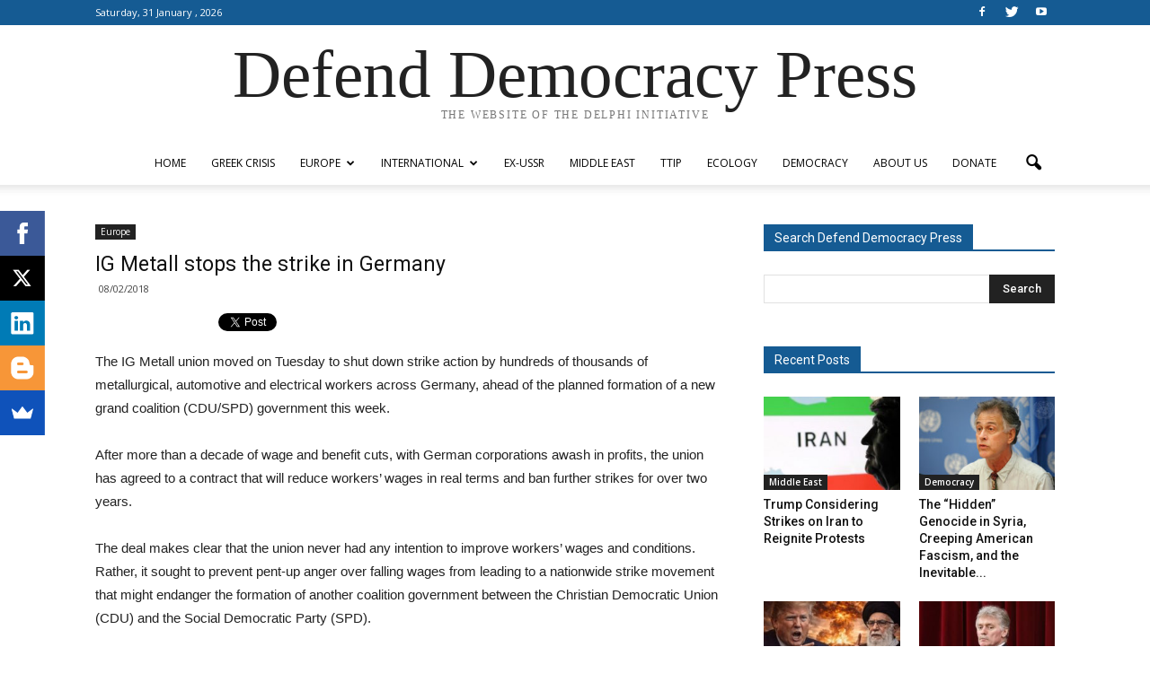

--- FILE ---
content_type: text/html; charset=UTF-8
request_url: http://www.defenddemocracy.press/ig-metall-stops-the-strike-in-germany/
body_size: 16158
content:

<!doctype html >
<!--[if IE 8]>    <html class="ie8" lang="en"> <![endif]-->
<!--[if IE 9]>    <html class="ie9" lang="en"> <![endif]-->
<!--[if gt IE 8]><!--> <html lang="en-US"> <!--<![endif]-->
<head>
    <title>IG Metall stops the strike in Germany | Defend Democracy Press</title>
    <meta charset="UTF-8" />
    <meta name="viewport" content="width=device-width, initial-scale=1.0">
    <link rel="pingback" href="http://www.defenddemocracy.press/xmlrpc.php" />
    <meta property="og:image" content="http://www.defenddemocracy.press/wp-content/uploads/2018/02/IG-Metall-stops-the-strike-in-Germany.jpg" /><meta name="author" content="admin">
<link rel='dns-prefetch' href='//fonts.googleapis.com' />
<link rel='dns-prefetch' href='//s.w.org' />
<link rel="alternate" type="application/rss+xml" title="Defend Democracy Press &raquo; Feed" href="http://www.defenddemocracy.press/feed/" />
<link rel="alternate" type="application/rss+xml" title="Defend Democracy Press &raquo; Comments Feed" href="http://www.defenddemocracy.press/comments/feed/" />
		<script type="text/javascript">
			window._wpemojiSettings = {"baseUrl":"https:\/\/s.w.org\/images\/core\/emoji\/11\/72x72\/","ext":".png","svgUrl":"https:\/\/s.w.org\/images\/core\/emoji\/11\/svg\/","svgExt":".svg","source":{"concatemoji":"http:\/\/www.defenddemocracy.press\/wp-includes\/js\/wp-emoji-release.min.js?ver=4.9.26"}};
			!function(e,a,t){var n,r,o,i=a.createElement("canvas"),p=i.getContext&&i.getContext("2d");function s(e,t){var a=String.fromCharCode;p.clearRect(0,0,i.width,i.height),p.fillText(a.apply(this,e),0,0);e=i.toDataURL();return p.clearRect(0,0,i.width,i.height),p.fillText(a.apply(this,t),0,0),e===i.toDataURL()}function c(e){var t=a.createElement("script");t.src=e,t.defer=t.type="text/javascript",a.getElementsByTagName("head")[0].appendChild(t)}for(o=Array("flag","emoji"),t.supports={everything:!0,everythingExceptFlag:!0},r=0;r<o.length;r++)t.supports[o[r]]=function(e){if(!p||!p.fillText)return!1;switch(p.textBaseline="top",p.font="600 32px Arial",e){case"flag":return s([55356,56826,55356,56819],[55356,56826,8203,55356,56819])?!1:!s([55356,57332,56128,56423,56128,56418,56128,56421,56128,56430,56128,56423,56128,56447],[55356,57332,8203,56128,56423,8203,56128,56418,8203,56128,56421,8203,56128,56430,8203,56128,56423,8203,56128,56447]);case"emoji":return!s([55358,56760,9792,65039],[55358,56760,8203,9792,65039])}return!1}(o[r]),t.supports.everything=t.supports.everything&&t.supports[o[r]],"flag"!==o[r]&&(t.supports.everythingExceptFlag=t.supports.everythingExceptFlag&&t.supports[o[r]]);t.supports.everythingExceptFlag=t.supports.everythingExceptFlag&&!t.supports.flag,t.DOMReady=!1,t.readyCallback=function(){t.DOMReady=!0},t.supports.everything||(n=function(){t.readyCallback()},a.addEventListener?(a.addEventListener("DOMContentLoaded",n,!1),e.addEventListener("load",n,!1)):(e.attachEvent("onload",n),a.attachEvent("onreadystatechange",function(){"complete"===a.readyState&&t.readyCallback()})),(n=t.source||{}).concatemoji?c(n.concatemoji):n.wpemoji&&n.twemoji&&(c(n.twemoji),c(n.wpemoji)))}(window,document,window._wpemojiSettings);
		</script>
		<style type="text/css">
img.wp-smiley,
img.emoji {
	display: inline !important;
	border: none !important;
	box-shadow: none !important;
	height: 1em !important;
	width: 1em !important;
	margin: 0 .07em !important;
	vertical-align: -0.1em !important;
	background: none !important;
	padding: 0 !important;
}
</style>
<link rel='stylesheet' id='crp-style-rounded-thumbs-css'  href='http://www.defenddemocracy.press/wp-content/plugins/contextual-related-posts/css/default-style.css?ver=4.9.26' type='text/css' media='all' />
<style id='crp-style-rounded-thumbs-inline-css' type='text/css'>

.crp_related a {
  width: 324px;
  height: 170px;
  text-decoration: none;
}
.crp_related img {
  max-width: 324px;
  margin: auto;
}
.crp_related .crp_title {
  width: 324px;
}
                
</style>
<link rel='stylesheet' id='wpstatistics-css-css'  href='http://www.defenddemocracy.press/wp-content/plugins/wp-statistics/assets/css/frontend.css?ver=12.3.6.1' type='text/css' media='all' />
<link rel='stylesheet' id='google_font_open_sans-css'  href='http://fonts.googleapis.com/css?family=Open+Sans%3A300italic%2C400italic%2C600italic%2C400%2C600%2C700&#038;subset=greek%2Cgreek-ext%2Clatin&#038;ver=4.9.26' type='text/css' media='all' />
<link rel='stylesheet' id='google_font_roboto-css'  href='http://fonts.googleapis.com/css?family=Roboto%3A500%2C400italic%2C700%2C900%2C500italic%2C400%2C300&#038;subset=greek%2Cgreek-ext%2Clatin&#038;ver=4.9.26' type='text/css' media='all' />
<link rel='stylesheet' id='js_composer_front-css'  href='http://www.defenddemocracy.press/wp-content/plugins/js_composer/assets/css/js_composer.min.css?ver=4.11' type='text/css' media='all' />
<link rel='stylesheet' id='td-theme-css'  href='http://www.defenddemocracy.press/wp-content/themes/Newspaper/style.css?ver=7.5' type='text/css' media='all' />
<script type='text/javascript' src='http://www.defenddemocracy.press/wp-includes/js/jquery/jquery.js?ver=1.12.4'></script>
<script type='text/javascript' src='http://www.defenddemocracy.press/wp-includes/js/jquery/jquery-migrate.min.js?ver=1.4.1'></script>
<link rel='https://api.w.org/' href='http://www.defenddemocracy.press/wp-json/' />
<link rel="EditURI" type="application/rsd+xml" title="RSD" href="http://www.defenddemocracy.press/xmlrpc.php?rsd" />
<link rel="wlwmanifest" type="application/wlwmanifest+xml" href="http://www.defenddemocracy.press/wp-includes/wlwmanifest.xml" /> 
<link rel='prev' title='Why Trump still threatens world peace' href='http://www.defenddemocracy.press/why-trump-still-threatens-world-peace/' />
<link rel='next' title='GRECE, ATTENTION GRAVE DANGER !' href='http://www.defenddemocracy.press/grece-attention-grave-danger/' />
<meta name="generator" content="WordPress 4.9.26" />
<link rel="canonical" href="http://www.defenddemocracy.press/ig-metall-stops-the-strike-in-germany/" />
<link rel='shortlink' href='http://www.defenddemocracy.press/?p=16953' />
<link rel="alternate" type="application/json+oembed" href="http://www.defenddemocracy.press/wp-json/oembed/1.0/embed?url=http%3A%2F%2Fwww.defenddemocracy.press%2Fig-metall-stops-the-strike-in-germany%2F" />
<link rel="alternate" type="text/xml+oembed" href="http://www.defenddemocracy.press/wp-json/oembed/1.0/embed?url=http%3A%2F%2Fwww.defenddemocracy.press%2Fig-metall-stops-the-strike-in-germany%2F&#038;format=xml" />
<!--[if lt IE 9]><script src="http://html5shim.googlecode.com/svn/trunk/html5.js"></script><![endif]-->
    <meta name="generator" content="Powered by Visual Composer - drag and drop page builder for WordPress."/>
<!--[if lte IE 9]><link rel="stylesheet" type="text/css" href="http://www.defenddemocracy.press/wp-content/plugins/js_composer/assets/css/vc_lte_ie9.min.css" media="screen"><![endif]--><!--[if IE  8]><link rel="stylesheet" type="text/css" href="http://www.defenddemocracy.press/wp-content/plugins/js_composer/assets/css/vc-ie8.min.css" media="screen"><![endif]-->
<!-- JS generated by theme -->

<script>
    
    

	    var tdBlocksArray = []; //here we store all the items for the current page

	    //td_block class - each ajax block uses a object of this class for requests
	    function tdBlock() {
		    this.id = '';
		    this.block_type = 1; //block type id (1-234 etc)
		    this.atts = '';
		    this.td_column_number = '';
		    this.td_current_page = 1; //
		    this.post_count = 0; //from wp
		    this.found_posts = 0; //from wp
		    this.max_num_pages = 0; //from wp
		    this.td_filter_value = ''; //current live filter value
		    this.is_ajax_running = false;
		    this.td_user_action = ''; // load more or infinite loader (used by the animation)
		    this.header_color = '';
		    this.ajax_pagination_infinite_stop = ''; //show load more at page x
	    }


        // td_js_generator - mini detector
        (function(){
            var htmlTag = document.getElementsByTagName("html")[0];

            if ( navigator.userAgent.indexOf("MSIE 10.0") > -1 ) {
                htmlTag.className += ' ie10';
            }

            if ( !!navigator.userAgent.match(/Trident.*rv\:11\./) ) {
                htmlTag.className += ' ie11';
            }

            if ( /(iPad|iPhone|iPod)/g.test(navigator.userAgent) ) {
                htmlTag.className += ' td-md-is-ios';
            }

            var user_agent = navigator.userAgent.toLowerCase();
            if ( user_agent.indexOf("android") > -1 ) {
                htmlTag.className += ' td-md-is-android';
            }

            if ( -1 !== navigator.userAgent.indexOf('Mac OS X')  ) {
                htmlTag.className += ' td-md-is-os-x';
            }

            if ( /chrom(e|ium)/.test(navigator.userAgent.toLowerCase()) ) {
               htmlTag.className += ' td-md-is-chrome';
            }

            if ( -1 !== navigator.userAgent.indexOf('Firefox') ) {
                htmlTag.className += ' td-md-is-firefox';
            }

            if ( -1 !== navigator.userAgent.indexOf('Safari') && -1 === navigator.userAgent.indexOf('Chrome') ) {
                htmlTag.className += ' td-md-is-safari';
            }

            if( -1 !== navigator.userAgent.indexOf('IEMobile') ){
                htmlTag.className += ' td-md-is-iemobile';
            }

        })();




        var tdLocalCache = {};

        ( function () {
            "use strict";

            tdLocalCache = {
                data: {},
                remove: function (resource_id) {
                    delete tdLocalCache.data[resource_id];
                },
                exist: function (resource_id) {
                    return tdLocalCache.data.hasOwnProperty(resource_id) && tdLocalCache.data[resource_id] !== null;
                },
                get: function (resource_id) {
                    return tdLocalCache.data[resource_id];
                },
                set: function (resource_id, cachedData) {
                    tdLocalCache.remove(resource_id);
                    tdLocalCache.data[resource_id] = cachedData;
                }
            };
        })();

    
    
var td_viewport_interval_list=[{"limitBottom":767,"sidebarWidth":228},{"limitBottom":1018,"sidebarWidth":300},{"limitBottom":1140,"sidebarWidth":324}];
var td_animation_stack_effect="type1";
var tds_animation_stack=true;
var td_animation_stack_specific_selectors=".entry-thumb, img[class*=\"wp-image-\"], a.td-sml-link-to-image > img";
var td_animation_stack_general_selectors=".td-animation-stack .entry-thumb, .post .entry-thumb, .post img[class*=\"wp-image-\"], .post a.td-sml-link-to-image > img";
var tds_general_modal_image="yes";
var td_ajax_url="http:\/\/www.defenddemocracy.press\/wp-admin\/admin-ajax.php?td_theme_name=Newspaper&v=7.5";
var td_get_template_directory_uri="http:\/\/www.defenddemocracy.press\/wp-content\/themes\/Newspaper";
var tds_snap_menu="";
var tds_logo_on_sticky="";
var tds_header_style="10";
var td_please_wait="Please wait...";
var td_email_user_pass_incorrect="User or password incorrect!";
var td_email_user_incorrect="Email or username incorrect!";
var td_email_incorrect="Email incorrect!";
var tds_more_articles_on_post_enable="";
var tds_more_articles_on_post_time_to_wait="";
var tds_more_articles_on_post_pages_distance_from_top=800;
var tds_theme_color_site_wide="#155b93";
var tds_smart_sidebar="";
var tdThemeName="Newspaper";
var td_magnific_popup_translation_tPrev="Previous (Left arrow key)";
var td_magnific_popup_translation_tNext="Next (Right arrow key)";
var td_magnific_popup_translation_tCounter="%curr% of %total%";
var td_magnific_popup_translation_ajax_tError="The content from %url% could not be loaded.";
var td_magnific_popup_translation_image_tError="The image #%curr% could not be loaded.";
var td_ad_background_click_link="";
var td_ad_background_click_target="";
</script>


<!-- Header style compiled by theme -->

<style>
    
.td-header-wrap .black-menu .sf-menu > .current-menu-item > a,
    .td-header-wrap .black-menu .sf-menu > .current-menu-ancestor > a,
    .td-header-wrap .black-menu .sf-menu > .current-category-ancestor > a,
    .td-header-wrap .black-menu .sf-menu > li > a:hover,
    .td-header-wrap .black-menu .sf-menu > .sfHover > a,
    .td-header-style-12 .td-header-menu-wrap-full,
    .sf-menu > .current-menu-item > a:after,
    .sf-menu > .current-menu-ancestor > a:after,
    .sf-menu > .current-category-ancestor > a:after,
    .sf-menu > li:hover > a:after,
    .sf-menu > .sfHover > a:after,
    .sf-menu ul .td-menu-item > a:hover,
    .sf-menu ul .sfHover > a,
    .sf-menu ul .current-menu-ancestor > a,
    .sf-menu ul .current-category-ancestor > a,
    .sf-menu ul .current-menu-item > a,
    .td-header-style-12 .td-affix,
    .header-search-wrap .td-drop-down-search:after,
    .header-search-wrap .td-drop-down-search .btn:hover,
    input[type=submit]:hover,
    .td-read-more a,
    .td-post-category:hover,
    .td-grid-style-1.td-hover-1 .td-big-grid-post:hover .td-post-category,
    .td-grid-style-5.td-hover-1 .td-big-grid-post:hover .td-post-category,
    .td_top_authors .td-active .td-author-post-count,
    .td_top_authors .td-active .td-author-comments-count,
    .td_top_authors .td_mod_wrap:hover .td-author-post-count,
    .td_top_authors .td_mod_wrap:hover .td-author-comments-count,
    .td-404-sub-sub-title a:hover,
    .td-search-form-widget .wpb_button:hover,
    .td-rating-bar-wrap div,
    .td_category_template_3 .td-current-sub-category,
    .dropcap,
    .td_wrapper_video_playlist .td_video_controls_playlist_wrapper,
    .wpb_default,
    .wpb_default:hover,
    .td-left-smart-list:hover,
    .td-right-smart-list:hover,
    .woocommerce-checkout .woocommerce input.button:hover,
    .woocommerce-page .woocommerce a.button:hover,
    .woocommerce-account div.woocommerce .button:hover,
    #bbpress-forums button:hover,
    .bbp_widget_login .button:hover,
    .td-footer-wrapper .td-post-category,
    .td-footer-wrapper .widget_product_search input[type="submit"]:hover,
    .woocommerce .product a.button:hover,
    .woocommerce .product #respond input#submit:hover,
    .woocommerce .checkout input#place_order:hover,
    .woocommerce .woocommerce.widget .button:hover,
    .single-product .product .summary .cart .button:hover,
    .woocommerce-cart .woocommerce table.cart .button:hover,
    .woocommerce-cart .woocommerce .shipping-calculator-form .button:hover,
    .td-next-prev-wrap a:hover,
    .td-load-more-wrap a:hover,
    .td-post-small-box a:hover,
    .page-nav .current,
    .page-nav:first-child > div,
    .td_category_template_8 .td-category-header .td-category a.td-current-sub-category,
    .td_category_template_4 .td-category-siblings .td-category a:hover,
    #bbpress-forums .bbp-pagination .current,
    #bbpress-forums #bbp-single-user-details #bbp-user-navigation li.current a,
    .td-theme-slider:hover .slide-meta-cat a,
    a.vc_btn-black:hover,
    .td-trending-now-wrapper:hover .td-trending-now-title,
    .td-scroll-up,
    .td-smart-list-button:hover,
    .td-weather-information:before,
    .td-weather-week:before,
    .td_block_exchange .td-exchange-header:before,
    .td_block_big_grid_9.td-grid-style-1 .td-post-category,
    .td_block_big_grid_9.td-grid-style-5 .td-post-category,
    .td-grid-style-6.td-hover-1 .td-module-thumb:after {
        background-color: #155b93;
    }

    .woocommerce .woocommerce-message .button:hover,
    .woocommerce .woocommerce-error .button:hover,
    .woocommerce .woocommerce-info .button:hover {
        background-color: #155b93 !important;
    }

    .woocommerce .product .onsale,
    .woocommerce.widget .ui-slider .ui-slider-handle {
        background: none #155b93;
    }

    .woocommerce.widget.widget_layered_nav_filters ul li a {
        background: none repeat scroll 0 0 #155b93 !important;
    }

    a,
    cite a:hover,
    .td_mega_menu_sub_cats .cur-sub-cat,
    .td-mega-span h3 a:hover,
    .td_mod_mega_menu:hover .entry-title a,
    .header-search-wrap .result-msg a:hover,
    .top-header-menu li a:hover,
    .top-header-menu .current-menu-item > a,
    .top-header-menu .current-menu-ancestor > a,
    .top-header-menu .current-category-ancestor > a,
    .td-social-icon-wrap > a:hover,
    .td-header-sp-top-widget .td-social-icon-wrap a:hover,
    .td-page-content blockquote p,
    .td-post-content blockquote p,
    .mce-content-body blockquote p,
    .comment-content blockquote p,
    .wpb_text_column blockquote p,
    .td_block_text_with_title blockquote p,
    .td_module_wrap:hover .entry-title a,
    .td-subcat-filter .td-subcat-list a:hover,
    .td-subcat-filter .td-subcat-dropdown a:hover,
    .td_quote_on_blocks,
    .dropcap2,
    .dropcap3,
    .td_top_authors .td-active .td-authors-name a,
    .td_top_authors .td_mod_wrap:hover .td-authors-name a,
    .td-post-next-prev-content a:hover,
    .author-box-wrap .td-author-social a:hover,
    .td-author-name a:hover,
    .td-author-url a:hover,
    .td_mod_related_posts:hover h3 > a,
    .td-post-template-11 .td-related-title .td-related-left:hover,
    .td-post-template-11 .td-related-title .td-related-right:hover,
    .td-post-template-11 .td-related-title .td-cur-simple-item,
    .td-post-template-11 .td_block_related_posts .td-next-prev-wrap a:hover,
    .comment-reply-link:hover,
    .logged-in-as a:hover,
    #cancel-comment-reply-link:hover,
    .td-search-query,
    .td-category-header .td-pulldown-category-filter-link:hover,
    .td-category-siblings .td-subcat-dropdown a:hover,
    .td-category-siblings .td-subcat-dropdown a.td-current-sub-category,
    .widget a:hover,
    .widget_calendar tfoot a:hover,
    .woocommerce a.added_to_cart:hover,
    #bbpress-forums li.bbp-header .bbp-reply-content span a:hover,
    #bbpress-forums .bbp-forum-freshness a:hover,
    #bbpress-forums .bbp-topic-freshness a:hover,
    #bbpress-forums .bbp-forums-list li a:hover,
    #bbpress-forums .bbp-forum-title:hover,
    #bbpress-forums .bbp-topic-permalink:hover,
    #bbpress-forums .bbp-topic-started-by a:hover,
    #bbpress-forums .bbp-topic-started-in a:hover,
    #bbpress-forums .bbp-body .super-sticky li.bbp-topic-title .bbp-topic-permalink,
    #bbpress-forums .bbp-body .sticky li.bbp-topic-title .bbp-topic-permalink,
    .widget_display_replies .bbp-author-name,
    .widget_display_topics .bbp-author-name,
    .footer-text-wrap .footer-email-wrap a,
    .td-subfooter-menu li a:hover,
    .footer-social-wrap a:hover,
    a.vc_btn-black:hover,
    .td-smart-list-dropdown-wrap .td-smart-list-button:hover,
    .td_module_17 .td-read-more a:hover,
    .td_module_18 .td-read-more a:hover,
    .td_module_19 .td-post-author-name a:hover,
    .td-instagram-user a {
        color: #155b93;
    }

    a.vc_btn-black.vc_btn_square_outlined:hover,
    a.vc_btn-black.vc_btn_outlined:hover,
    .td-mega-menu-page .wpb_content_element ul li a:hover {
        color: #155b93 !important;
    }

    .td-next-prev-wrap a:hover,
    .td-load-more-wrap a:hover,
    .td-post-small-box a:hover,
    .page-nav .current,
    .page-nav:first-child > div,
    .td_category_template_8 .td-category-header .td-category a.td-current-sub-category,
    .td_category_template_4 .td-category-siblings .td-category a:hover,
    #bbpress-forums .bbp-pagination .current,
    .post .td_quote_box,
    .page .td_quote_box,
    a.vc_btn-black:hover {
        border-color: #155b93;
    }

    .td_wrapper_video_playlist .td_video_currently_playing:after {
        border-color: #155b93 !important;
    }

    .header-search-wrap .td-drop-down-search:before {
        border-color: transparent transparent #155b93 transparent;
    }

    .block-title > span,
    .block-title > a,
    .block-title > label,
    .widgettitle,
    .widgettitle:after,
    .td-trending-now-title,
    .td-trending-now-wrapper:hover .td-trending-now-title,
    .wpb_tabs li.ui-tabs-active a,
    .wpb_tabs li:hover a,
    .vc_tta-container .vc_tta-color-grey.vc_tta-tabs-position-top.vc_tta-style-classic .vc_tta-tabs-container .vc_tta-tab.vc_active > a,
    .vc_tta-container .vc_tta-color-grey.vc_tta-tabs-position-top.vc_tta-style-classic .vc_tta-tabs-container .vc_tta-tab:hover > a,
    .td-related-title .td-cur-simple-item,
    .woocommerce .product .products h2,
    .td-subcat-filter .td-subcat-dropdown:hover .td-subcat-more {
    	background-color: #155b93;
    }

    .woocommerce div.product .woocommerce-tabs ul.tabs li.active {
    	background-color: #155b93 !important;
    }

    .block-title,
    .td-related-title,
    .wpb_tabs .wpb_tabs_nav,
    .vc_tta-container .vc_tta-color-grey.vc_tta-tabs-position-top.vc_tta-style-classic .vc_tta-tabs-container,
    .woocommerce div.product .woocommerce-tabs ul.tabs:before {
        border-color: #155b93;
    }
    .td_block_wrap .td-subcat-item .td-cur-simple-item {
	    color: #155b93;
	}


    
    .td-grid-style-4 .entry-title
    {
        background-color: rgba(21, 91, 147, 0.7);
    }

    
    .block-title > span,
    .block-title > span > a,
    .widget_rss .block-title .rsswidget,
    .block-title > a,
    .widgettitle,
    .widgettitle > a,
    .td-trending-now-title,
    .wpb_tabs li.ui-tabs-active a,
    .wpb_tabs li:hover a,
    .vc_tta-container .vc_tta-color-grey.vc_tta-tabs-position-top.vc_tta-style-classic .vc_tta-tabs-container .vc_tta-tab.vc_active > a,
    .vc_tta-container .vc_tta-color-grey.vc_tta-tabs-position-top.vc_tta-style-classic .vc_tta-tabs-container .vc_tta-tab:hover > a,
    .td-related-title .td-cur-simple-item,
    .woocommerce div.product .woocommerce-tabs ul.tabs li.active,
    .woocommerce .product .products h2 {
    	color: #ffffff;
    }


    
    .td-header-wrap .td-header-top-menu-full,
    .td-header-wrap .top-header-menu .sub-menu {
        background-color: #155b93;
    }
    .td-header-style-8 .td-header-top-menu-full {
        background-color: transparent;
    }
    .td-header-style-8 .td-header-top-menu-full .td-header-top-menu {
        background-color: #155b93;
        padding-left: 15px;
        padding-right: 15px;
    }

    .td-header-wrap .td-header-top-menu-full .td-header-top-menu,
    .td-header-wrap .td-header-top-menu-full {
        border-bottom: none;
    }


    
    .td-header-top-menu,
    .td-header-top-menu a,
    .td-header-wrap .td-header-top-menu-full .td-header-top-menu,
    .td-header-wrap .td-header-top-menu-full a,
    .td-header-style-8 .td-header-top-menu,
    .td-header-style-8 .td-header-top-menu a {
        color: #ffffff;
    }

    
    .td-header-wrap .td-header-sp-top-widget .td-icon-font {
        color: #ffffff;
    }

    
    .td-footer-wrapper {
        background-color: #155b93;
    }

    
    .post blockquote p,
    .page blockquote p {
    	color: #155b93;
    }
    .post .td_quote_box,
    .page .td_quote_box {
        border-color: #155b93;
    }


    
    ul.sf-menu > .td-menu-item > a {
        font-size:12px;
	font-style:normal;
	font-weight:normal;
	text-transform:uppercase;
	
    }
    
    .td_module_1 .td-module-title {
    	font-size:17px;
	
    }
    
    .td_module_6 .td-module-title {
    	font-size:13px;
	
    }
    
    .td_module_mx2 .td-module-title a {
    	font-size:13px;
	
    }
    
    .td_module_mx4 .td-module-title a {
    	font-size:14px;
	
    }
    
    .td-post-template-5 .td-post-header .entry-title {
        font-size:23px;
	line-height:25px;
	
    }
    
    .post blockquote p,
    .page blockquote p,
    .td-post-text-content blockquote p {
        font-weight:bold;
	
    }
</style>

<script>
  (function(i,s,o,g,r,a,m){i['GoogleAnalyticsObject']=r;i[r]=i[r]||function(){
  (i[r].q=i[r].q||[]).push(arguments)},i[r].l=1*new Date();a=s.createElement(o),
  m=s.getElementsByTagName(o)[0];a.async=1;a.src=g;m.parentNode.insertBefore(a,m)
  })(window,document,'script','//www.google-analytics.com/analytics.js','ga');

  ga('create', 'UA-72804216-1', 'auto');
  ga('send', 'pageview');

</script><link rel="icon" href="http://www.defenddemocracy.press/wp-content/uploads/2015/10/cropped-fabicon-32x32.jpg" sizes="32x32" />
<link rel="icon" href="http://www.defenddemocracy.press/wp-content/uploads/2015/10/cropped-fabicon-192x192.jpg" sizes="192x192" />
<link rel="apple-touch-icon-precomposed" href="http://www.defenddemocracy.press/wp-content/uploads/2015/10/cropped-fabicon-180x180.jpg" />
<meta name="msapplication-TileImage" content="http://www.defenddemocracy.press/wp-content/uploads/2015/10/cropped-fabicon-270x270.jpg" />
<!-- ## NXS/OG ## --><!-- ## NXSOGTAGS ## --><!-- ## NXS/OG ## -->
<noscript><style type="text/css"> .wpb_animate_when_almost_visible { opacity: 1; }</style></noscript></head>

<body class="post-template-default single single-post postid-16953 single-format-standard ig-metall-stops-the-strike-in-germany single_template_5 wpb-js-composer js-comp-ver-4.11 vc_responsive td-animation-stack-type1 td-full-layout" itemscope="itemscope" itemtype="http://schema.org/WebPage">

        <div class="td-scroll-up"><i class="td-icon-menu-up"></i></div>
    
    <div class="td-menu-background"></div>
<div id="td-mobile-nav">
    <div class="td-mobile-container">
        <!-- mobile menu top section -->
        <div class="td-menu-socials-wrap">
            <!-- socials -->
            <div class="td-menu-socials">
                
        <span class="td-social-icon-wrap">
            <a target="_blank" href="https://www.facebook.com/The.Delphi.Initiative/" title="Facebook">
                <i class="td-icon-font td-icon-facebook"></i>
            </a>
        </span>
        <span class="td-social-icon-wrap">
            <a target="_blank" href="https://twitter.com/delphi2015" title="Twitter">
                <i class="td-icon-font td-icon-twitter"></i>
            </a>
        </span>
        <span class="td-social-icon-wrap">
            <a target="_blank" href="https://www.youtube.com/channel/UCnzRNIZ79dczuuJStgo3tFw" title="Youtube">
                <i class="td-icon-font td-icon-youtube"></i>
            </a>
        </span>            </div>
            <!-- close button -->
            <div class="td-mobile-close">
                <a href="#"><i class="td-icon-close-mobile"></i></a>
            </div>
        </div>

        <!-- login section -->
        
        <!-- menu section -->
        <div class="td-mobile-content">
            <div class="menu-%ce%b1%ce%b3%ce%b3%ce%bb%ce%b9%ce%ba%cf%8c-%ce%bc%ce%b5%ce%bd%ce%bf%cf%8d-container"><ul id="menu-%ce%b1%ce%b3%ce%b3%ce%bb%ce%b9%ce%ba%cf%8c-%ce%bc%ce%b5%ce%bd%ce%bf%cf%8d" class="td-mobile-main-menu"><li id="menu-item-3902" class="menu-item menu-item-type-post_type menu-item-object-page menu-item-home menu-item-first menu-item-3902"><a href="http://www.defenddemocracy.press/">Home</a></li>
<li id="menu-item-2086" class="menu-item menu-item-type-post_type menu-item-object-page menu-item-2086"><a href="http://www.defenddemocracy.press/greek-crisis/">Greek Crisis</a></li>
<li id="menu-item-2077" class="menu-item menu-item-type-post_type menu-item-object-page menu-item-has-children menu-item-2077"><a href="http://www.defenddemocracy.press/europe/">Europe<i class="td-icon-menu-right td-element-after"></i></a>
<ul class="sub-menu">
	<li id="menu-item-1907" class="menu-item menu-item-type-taxonomy menu-item-object-category menu-item-1907"><a href="http://www.defenddemocracy.press/category/europe/refugee-crisis/">Refugee Crisis</a></li>
	<li id="menu-item-280" class="menu-item menu-item-type-taxonomy menu-item-object-category menu-item-280"><a href="http://www.defenddemocracy.press/category/europe/debate-on-eu/">Debate on EU</a></li>
</ul>
</li>
<li id="menu-item-2078" class="menu-item menu-item-type-post_type menu-item-object-page menu-item-has-children menu-item-2078"><a href="http://www.defenddemocracy.press/international/">International<i class="td-icon-menu-right td-element-after"></i></a>
<ul class="sub-menu">
	<li id="menu-item-289" class="menu-item menu-item-type-taxonomy menu-item-object-category menu-item-289"><a href="http://www.defenddemocracy.press/category/international/economy/">Economy</a></li>
	<li id="menu-item-286" class="menu-item menu-item-type-taxonomy menu-item-object-category menu-item-286"><a href="http://www.defenddemocracy.press/category/international/brics/">BRICS</a></li>
	<li id="menu-item-288" class="menu-item menu-item-type-taxonomy menu-item-object-category menu-item-288"><a href="http://www.defenddemocracy.press/category/international/ukraine-east-west/">Ukraine / East &#8211; West</a></li>
	<li id="menu-item-566" class="menu-item menu-item-type-taxonomy menu-item-object-category menu-item-566"><a href="http://www.defenddemocracy.press/category/international/nuclear-weaponswar/">Nuclear Weapons/War</a></li>
</ul>
</li>
<li id="menu-item-48641" class="menu-item menu-item-type-taxonomy menu-item-object-category menu-item-48641"><a href="http://www.defenddemocracy.press/category/ex-ussr/">ex-USSR</a></li>
<li id="menu-item-2080" class="menu-item menu-item-type-post_type menu-item-object-page menu-item-2080"><a href="http://www.defenddemocracy.press/middle-east/">Middle East</a></li>
<li id="menu-item-2081" class="menu-item menu-item-type-post_type menu-item-object-page menu-item-2081"><a href="http://www.defenddemocracy.press/ttip/">TTIP</a></li>
<li id="menu-item-2082" class="menu-item menu-item-type-post_type menu-item-object-page menu-item-2082"><a href="http://www.defenddemocracy.press/ecology/">Ecology</a></li>
<li id="menu-item-2079" class="menu-item menu-item-type-post_type menu-item-object-page menu-item-2079"><a href="http://www.defenddemocracy.press/democracy-2/">Democracy</a></li>
<li id="menu-item-1769" class="menu-item menu-item-type-post_type menu-item-object-page menu-item-1769"><a href="http://www.defenddemocracy.press/about-us/">ABOUT US</a></li>
<li id="menu-item-34543" class="menu-item menu-item-type-post_type menu-item-object-page menu-item-34543"><a href="http://www.defenddemocracy.press/donate/">Donate</a></li>
</ul></div>        </div>
    </div>

    <!-- register/login section -->
    </div>    <div class="td-search-background"></div>
<div class="td-search-wrap-mob">
	<div class="td-drop-down-search" aria-labelledby="td-header-search-button">
		<form method="get" class="td-search-form" action="http://www.defenddemocracy.press/">
			<!-- close button -->
			<div class="td-search-close">
				<a href="#"><i class="td-icon-close-mobile"></i></a>
			</div>
			<div role="search" class="td-search-input">
				<span>Search</span>
				<input id="td-header-search-mob" type="text" value="" name="s" autocomplete="off" />
			</div>
		</form>
		<div id="td-aj-search-mob"></div>
	</div>
</div>    
    
    <div id="td-outer-wrap">
    
        <!--
Header style 10
-->

<div class="td-header-wrap td-header-style-10">

	<div class="td-header-top-menu-full">
		<div class="td-container td-header-row td-header-top-menu">
            
    <div class="top-bar-style-1">
        
<div class="td-header-sp-top-menu">


	        <div class="td_data_time">
            <div >

                 Saturday, 31 January , 2026
            </div>
        </div>
    </div>
        <div class="td-header-sp-top-widget">
    
        <span class="td-social-icon-wrap">
            <a target="_blank" href="https://www.facebook.com/The.Delphi.Initiative/" title="Facebook">
                <i class="td-icon-font td-icon-facebook"></i>
            </a>
        </span>
        <span class="td-social-icon-wrap">
            <a target="_blank" href="https://twitter.com/delphi2015" title="Twitter">
                <i class="td-icon-font td-icon-twitter"></i>
            </a>
        </span>
        <span class="td-social-icon-wrap">
            <a target="_blank" href="https://www.youtube.com/channel/UCnzRNIZ79dczuuJStgo3tFw" title="Youtube">
                <i class="td-icon-font td-icon-youtube"></i>
            </a>
        </span></div>
    </div>

<!-- LOGIN MODAL -->

                <div  id="login-form" class="white-popup-block mfp-hide mfp-with-anim">
                    <div class="td-login-wrap">
                        <a href="#" class="td-back-button"><i class="td-icon-modal-back"></i></a>
                        <div id="td-login-div" class="td-login-form-div td-display-block">
                            <div class="td-login-panel-title">Sign in</div>
                            <div class="td-login-panel-descr">Welcome! Log into your account</div>
                            <div class="td_display_err"></div>
                            <div class="td-login-inputs"><input class="td-login-input" type="text" name="login_email" id="login_email" value="" required><label>your username</label></div>
	                        <div class="td-login-inputs"><input class="td-login-input" type="password" name="login_pass" id="login_pass" value="" required><label>your password</label></div>
                            <input type="button" name="login_button" id="login_button" class="wpb_button btn td-login-button" value="Login">
                            <div class="td-login-info-text"><a href="#" id="forgot-pass-link">Forgot your password? Get help</a></div>
                            
                        </div>

                        

                         <div id="td-forgot-pass-div" class="td-login-form-div td-display-none">
                            <div class="td-login-panel-title">Password recovery</div>
                            <div class="td-login-panel-descr">Recover your password</div>
                            <div class="td_display_err"></div>
                            <div class="td-login-inputs"><input class="td-login-input" type="text" name="forgot_email" id="forgot_email" value="" required><label>your email</label></div>
                            <input type="button" name="forgot_button" id="forgot_button" class="wpb_button btn td-login-button" value="Send My Password">
                            <div class="td-login-info-text">A password will be e-mailed to you.</div>
                        </div>
                    </div>
                </div>
                		</div>
	</div>

    <div class="td-banner-wrap-full td-logo-wrap-full ">
        <div class="td-header-sp-logo">
                <span class="td-logo-text-container">
		<a class="td-logo-wrap" href="http://www.defenddemocracy.press/">
							<span class="td-logo-text">Defend Democracy Press</span>
						<span class="td-tagline-text">THE WEBSITE OF THE DELPHI INITIATIVE</span>
		</a>
    </span>
	        </div>
    </div>

	<div class="td-header-menu-wrap-full">
		<div class="td-header-menu-wrap td-header-gradient">
			<div class="td-container td-header-row td-header-main-menu">
				<div id="td-header-menu" role="navigation">
    <div id="td-top-mobile-toggle"><a href="#"><i class="td-icon-font td-icon-mobile"></i></a></div>
    <div class="td-main-menu-logo td-logo-in-header">
            </div>
    <div class="menu-%ce%b1%ce%b3%ce%b3%ce%bb%ce%b9%ce%ba%cf%8c-%ce%bc%ce%b5%ce%bd%ce%bf%cf%8d-container"><ul id="menu-%ce%b1%ce%b3%ce%b3%ce%bb%ce%b9%ce%ba%cf%8c-%ce%bc%ce%b5%ce%bd%ce%bf%cf%8d-1" class="sf-menu"><li class="menu-item menu-item-type-post_type menu-item-object-page menu-item-home menu-item-first td-menu-item td-normal-menu menu-item-3902"><a href="http://www.defenddemocracy.press/">Home</a></li>
<li class="menu-item menu-item-type-post_type menu-item-object-page td-menu-item td-normal-menu menu-item-2086"><a href="http://www.defenddemocracy.press/greek-crisis/">Greek Crisis</a></li>
<li class="menu-item menu-item-type-post_type menu-item-object-page menu-item-has-children td-menu-item td-normal-menu menu-item-2077"><a href="http://www.defenddemocracy.press/europe/">Europe</a>
<ul class="sub-menu">
	<li class="menu-item menu-item-type-taxonomy menu-item-object-category td-menu-item td-normal-menu menu-item-1907"><a href="http://www.defenddemocracy.press/category/europe/refugee-crisis/">Refugee Crisis</a></li>
	<li class="menu-item menu-item-type-taxonomy menu-item-object-category td-menu-item td-normal-menu menu-item-280"><a href="http://www.defenddemocracy.press/category/europe/debate-on-eu/">Debate on EU</a></li>
</ul>
</li>
<li class="menu-item menu-item-type-post_type menu-item-object-page menu-item-has-children td-menu-item td-normal-menu menu-item-2078"><a href="http://www.defenddemocracy.press/international/">International</a>
<ul class="sub-menu">
	<li class="menu-item menu-item-type-taxonomy menu-item-object-category td-menu-item td-normal-menu menu-item-289"><a href="http://www.defenddemocracy.press/category/international/economy/">Economy</a></li>
	<li class="menu-item menu-item-type-taxonomy menu-item-object-category td-menu-item td-normal-menu menu-item-286"><a href="http://www.defenddemocracy.press/category/international/brics/">BRICS</a></li>
	<li class="menu-item menu-item-type-taxonomy menu-item-object-category td-menu-item td-normal-menu menu-item-288"><a href="http://www.defenddemocracy.press/category/international/ukraine-east-west/">Ukraine / East &#8211; West</a></li>
	<li class="menu-item menu-item-type-taxonomy menu-item-object-category td-menu-item td-normal-menu menu-item-566"><a href="http://www.defenddemocracy.press/category/international/nuclear-weaponswar/">Nuclear Weapons/War</a></li>
</ul>
</li>
<li class="menu-item menu-item-type-taxonomy menu-item-object-category td-menu-item td-normal-menu menu-item-48641"><a href="http://www.defenddemocracy.press/category/ex-ussr/">ex-USSR</a></li>
<li class="menu-item menu-item-type-post_type menu-item-object-page td-menu-item td-normal-menu menu-item-2080"><a href="http://www.defenddemocracy.press/middle-east/">Middle East</a></li>
<li class="menu-item menu-item-type-post_type menu-item-object-page td-menu-item td-normal-menu menu-item-2081"><a href="http://www.defenddemocracy.press/ttip/">TTIP</a></li>
<li class="menu-item menu-item-type-post_type menu-item-object-page td-menu-item td-normal-menu menu-item-2082"><a href="http://www.defenddemocracy.press/ecology/">Ecology</a></li>
<li class="menu-item menu-item-type-post_type menu-item-object-page td-menu-item td-normal-menu menu-item-2079"><a href="http://www.defenddemocracy.press/democracy-2/">Democracy</a></li>
<li class="menu-item menu-item-type-post_type menu-item-object-page td-menu-item td-normal-menu menu-item-1769"><a href="http://www.defenddemocracy.press/about-us/">ABOUT US</a></li>
<li class="menu-item menu-item-type-post_type menu-item-object-page td-menu-item td-normal-menu menu-item-34543"><a href="http://www.defenddemocracy.press/donate/">Donate</a></li>
</ul></div></div>


<div class="td-search-wrapper">
    <div id="td-top-search">
        <!-- Search -->
        <div class="header-search-wrap">
            <div class="dropdown header-search">
                <a id="td-header-search-button" href="#" role="button" class="dropdown-toggle " data-toggle="dropdown"><i class="td-icon-search"></i></a>
                <a id="td-header-search-button-mob" href="#" role="button" class="dropdown-toggle " data-toggle="dropdown"><i class="td-icon-search"></i></a>
            </div>
        </div>
    </div>
</div>

<div class="header-search-wrap">
	<div class="dropdown header-search">
		<div class="td-drop-down-search" aria-labelledby="td-header-search-button">
			<form method="get" class="td-search-form" action="http://www.defenddemocracy.press/">
				<div role="search" class="td-head-form-search-wrap">
					<input id="td-header-search" type="text" value="" name="s" autocomplete="off" /><input class="wpb_button wpb_btn-inverse btn" type="submit" id="td-header-search-top" value="Search" />
				</div>
			</form>
			<div id="td-aj-search"></div>
		</div>
	</div>
</div>			</div>
		</div>
	</div>

    <div class="td-banner-wrap-full td-banner-bg">
        <div class="td-container-header td-header-row td-header-header">
            <div class="td-header-sp-recs">
                <div class="td-header-rec-wrap">
    
</div>            </div>
        </div>
    </div>

</div><div class="td-main-content-wrap">

    <div class="td-container td-post-template-5 ">
        <div class="td-crumb-container"></div>
            <div class="td-pb-row">
                                            <div class="td-pb-span8 td-main-content" role="main">
                                <div class="td-ss-main-content">
                                    
    <article id="post-16953" class="post-16953 post type-post status-publish format-standard has-post-thumbnail hentry category-europe tag-germany tag-ig-metall tag-spd tag-workers-movement" itemscope itemtype="http://schema.org/Article">
        <div class="td-post-header">

            <ul class="td-category"><li class="entry-category"><a  href="http://www.defenddemocracy.press/category/europe/">Europe</a></li></ul>
            <header class="td-post-title">
                <h1 class="entry-title">IG Metall stops the strike in Germany</h1>

                

                <div class="td-module-meta-info">
                                        <span class="td-post-date"><time class="entry-date updated td-module-date" datetime="2018-02-08T02:51:42+00:00" >08/02/2018</time></span>                                                        </div>

            </header>

        </div>

        <div class="td-post-sharing td-post-sharing-top td-with-like"><div class="td-classic-sharing"><ul><li class="td-classic-facebook"><iframe frameBorder="0" src="http://www.facebook.com/plugins/like.php?href=http://www.defenddemocracy.press/ig-metall-stops-the-strike-in-germany/&amp;layout=button_count&amp;show_faces=false&amp;width=105&amp;action=like&amp;colorscheme=light&amp;height=21" style="border:none; overflow:hidden; width:105px; height:21px; background-color:transparent;"></iframe></li><li class="td-classic-twitter"><a href="https://twitter.com/share" class="twitter-share-button" data-url="http://www.defenddemocracy.press/ig-metall-stops-the-strike-in-germany/" data-text="IG Metall stops the strike in Germany" data-via="" data-lang="en">tweet</a> <script>!function(d,s,id){var js,fjs=d.getElementsByTagName(s)[0];if(!d.getElementById(id)){js=d.createElement(s);js.id=id;js.src="//platform.twitter.com/widgets.js";fjs.parentNode.insertBefore(js,fjs);}}(document,"script","twitter-wjs");</script></li></ul></div></div>

        <div class="td-post-content">
            <p>The IG Metall union moved on Tuesday to shut down strike action by hundreds of thousands of metallurgical, automotive and electrical workers across Germany, ahead of the planned formation of a new grand coalition (CDU/SPD) government this week.</p>
<p>After more than a decade of wage and benefit cuts, with German corporations awash in profits, the union has agreed to a contract that will reduce workers’ wages in real terms and ban further strikes for over two years.</p>
<p>The deal makes clear that the union never had any intention to improve workers’ wages and conditions. Rather, it sought to prevent pent-up anger over falling wages from leading to a nationwide strike movement that might endanger the formation of another coalition government between the Christian Democratic Union (CDU) and the Social Democratic Party (SPD).</p>
<p>Despite broad opposition to the imposition of another round of wage-cutting, workers will not be allowed to even vote on the new contract, which will be effectively imposed by decree.</p>
<p>And despite plans by Siemens, General Electric, Opel and Bombardier to implement mass layoffs, workers will be prevented from striking for the 27-month duration of the contract.</p>
<p>The union is seeking to tie workers’ hands in the face of the next round of social austerity, which the grand coalition is preparing in order to finance its plans for military rearmament and further enrich the banks and corporations.</p>
<p>The contract provides for a wage increase of just 4.3 percent, spread over more than two years, meaning that workers’ wages will barely keep up with the rate of inflation, which is expected to increase over the coming period. This will mean an effective pay cut. To offset this wage reduction, the union has agreed to a set of miserly cash payments, which the corporations can renege on if they cite “economic hardship.”</p>
<div style="clear:both; margin-top:0em; margin-bottom:2em;"><a href="http://www.defenddemocracy.press/germany-cant-give-up-on-cooperation-with-russia-in-oil-and-gas-merkel/" target="_blank" class="IRPP_ruby"><!-- INLINE RELATED POSTS 1/3 //--><style> .IRPP_ruby , .IRPP_ruby .postImageUrl , .IRPP_ruby .centered-text-area { height: 130px; position: relative; } .IRPP_ruby , .IRPP_ruby:hover , .IRPP_ruby:visited , .IRPP_ruby:active { border:0!important; } .IRPP_ruby .clearfix:after { content: ""; display: table; clear: both; } .IRPP_ruby { display: block; transition: background-color 250ms; webkit-transition: background-color 250ms; width: 100%; opacity: 1; transition: opacity 250ms; webkit-transition: opacity 250ms; background-color: #2C3E50; } .IRPP_ruby:active , .IRPP_ruby:hover { opacity: 1; transition: opacity 250ms; webkit-transition: opacity 250ms; background-color: #34495E; } .IRPP_ruby .postImageUrl { background-position: center; background-size: cover; float: left; margin: 0; padding: 0; width: 31.59%; } .IRPP_ruby .centered-text-area { float: right; width: 65.65%; padding:0; margin:0; } .IRPP_ruby .centered-text { display: table; height: 130px; left: 0; top: 0; padding:0; margin:0; } .IRPP_ruby .IRPP_ruby-content { display: table-cell; margin: 0; padding: 0 74px 0 0px; position: relative; vertical-align: middle; width: 100%; } .IRPP_ruby .ctaText { border-bottom: 0 solid #fff; color: #3498DB; font-size: 13px; font-weight: bold; letter-spacing: .125em; margin: 0; padding: 0; } .IRPP_ruby .postTitle { color: #ECF0F1; font-size: 16px; font-weight: 600; margin: 0; padding: 0; } .IRPP_ruby .ctaButton { background: url(http://www.defenddemocracy.press/wp-content/plugins/intelly-related-posts-pro/assets/images/next-arrow.png)no-repeat; display: inline-block; height: 130px; width: 54px; } .IRPP_ruby .ctaButton { background-color: inherit; margin-left: 10px; position: absolute; right: 0; top: 0; } .IRPP_ruby:after { content: ""; display: block; clear: both; } </style><div class="postImageUrl" style="background-image:url(http://www.defenddemocracy.press/wp-content/uploads/2018/08/8807-1-300x162.jpg);"></div><div class="centered-text-area"><div class="centered-text"><div class="IRPP_ruby-content"><div class="ctaText" style="float:left;">Read also:</div><div style="clear:both"></div><div class="postTitle" style="float:left;">Germany Can't Give Up on Cooperation With Russia in Oil and Gas - Merkel</div></div></div><div class="ctaButton"></div></div></a></div><p>The final deal is even worse than the offer the employers made last month. At the time, the employers had offered 6.8 percent over a 27-month term, or 3 percent a year, compared to the 6 percent annual wage increase that the union had officially demanded.</p>
<p>IG Metall has even transformed its original demand for a voluntary reduction of working hours with a partial wage compensation into its opposite. Although workers can reduce their weekly working time to 28 hours for up to two years, they will not receive any wage compensation.</p>
<p>In addition, the companies can permit up to half of their workforce to exceed the standard 35-hour workweek if they claim a “shortage of skilled workers.”</p>
<p>Years of wage-cutting and the gutting of workplace protections have already swelled the profits of German corporations and made Germany the most unequal large country in Europe.</p>
<p>The incoming grand coalition government will not only continue this assault on workers’ wages and benefits, but set a precedent for wage-cutting throughout Europe.</p>
<p><em>Excerpt from an article published in www.wsws.org</em></p>
<p>&nbsp;</p>
<div class="crp_related "><h4></h4><ul><li><a href="http://www.defenddemocracy.press/german-industrial-workers-to-stage-24-hour-strikes/"    ><img src="http://www.defenddemocracy.press/wp-content/uploads/2018/02/germany-strike-324x170.jpg" alt="German industrial workers to stage 24-hour strikes" title="German industrial workers to stage 24-hour strikes"  class="crp_thumb crp_featured" /><span class="crp_title">German industrial workers to stage 24-hour strikes</span></a></li><li><a href="http://www.defenddemocracy.press/german-workers-strike-for-right-to-two-year-28-hour-working-week/"    ><img src="http://www.defenddemocracy.press/wp-content/uploads/2018/01/Germany23-324x170.jpg" alt="German workers strike for right to two-year, 28-hour working week" title="German workers strike for right to two-year, 28-hour working week"  class="crp_thumb crp_featured" /><span class="crp_title">German workers strike for right to two-year, 28-hour working</span></a></li><li><a href="http://www.defenddemocracy.press/eu-imposes-anti-union-law-on-greece/"    ><img src="http://www.defenddemocracy.press/wp-content/uploads/2018/02/strike-greece-324x170.png" alt="EU Imposes Anti-Union Law on Greece" title="EU Imposes Anti-Union Law on Greece"  class="crp_thumb crp_featured" /><span class="crp_title">EU Imposes Anti-Union Law on Greece</span></a></li><li><a href="http://www.defenddemocracy.press/macron-prepares-a-social-war/"    ><img src="http://www.defenddemocracy.press/wp-content/uploads/2017/05/macron-324x170.jpg" alt="Macron Prepares a Social War" title="Macron Prepares a Social War"  class="crp_thumb crp_featured" /><span class="crp_title">Macron Prepares a Social War</span></a></li><li><a href="http://www.defenddemocracy.press/greek-workers-mount-one-day-strike-against-eu-austerity-package/"    ><img src="http://www.defenddemocracy.press/wp-content/uploads/2017/05/apergia-324x170.jpg" alt="Greek workers mount one-day strike against EU austerity package" title="Greek workers mount one-day strike against EU austerity package"  class="crp_thumb crp_featured" /><span class="crp_title">Greek workers mount one-day strike against EU austerity&hellip;</span></a></li><li><a href="http://www.defenddemocracy.press/profited-440-billion-greek-bailout-not-greeks/"    ><img src="http://www.defenddemocracy.press/wp-content/uploads/2016/08/αθστεριτυ-324x170.jpg" alt="Who Profited From the $440 Billion Greek Bailout? Not Greeks" title="Who Profited From the $440 Billion Greek Bailout? Not Greeks"  class="crp_thumb crp_featured" /><span class="crp_title">Who Profited From the $440 Billion Greek Bailout? Not Greeks</span></a></li></ul><div class="crp_clear"></div></div>        </div>


        <footer>
                        
            <div class="td-post-source-tags">
                                <ul class="td-tags td-post-small-box clearfix"><li><span>TAGS</span></li><li><a href="http://www.defenddemocracy.press/tag/germany/">Germany</a></li><li><a href="http://www.defenddemocracy.press/tag/ig-metall/">IG Metall</a></li><li><a href="http://www.defenddemocracy.press/tag/spd/">SPD</a></li><li><a href="http://www.defenddemocracy.press/tag/workers-movement/">Workers Movement</a></li></ul>            </div>

                                    <div class="td-author-name vcard author" style="display: none"><span class="fn"><a href="http://www.defenddemocracy.press/author/mitsos/">admin</a></span></div>            <span style="display: none;" itemprop="author" itemscope itemtype="https://schema.org/Person"><meta itemprop="name" content="admin"></span><meta itemprop="datePublished" content="2018-02-08T02:51:42+00:00"><meta itemprop="dateModified" content="2018-02-08T02:51:42+00:00"><meta itemscope itemprop="mainEntityOfPage" itemType="https://schema.org/WebPage" itemid="http://www.defenddemocracy.press/ig-metall-stops-the-strike-in-germany/"/><span style="display: none;" itemprop="publisher" itemscope itemtype="https://schema.org/Organization"><span style="display: none;" itemprop="logo" itemscope itemtype="https://schema.org/ImageObject"><meta itemprop="url" content=""></span><meta itemprop="name" content="Defend Democracy Press"></span><meta itemprop="headline " content="IG Metall stops the strike in Germany"><span style="display: none;" itemprop="image" itemscope itemtype="https://schema.org/ImageObject"><meta itemprop="url" content="http://www.defenddemocracy.press/wp-content/uploads/2018/02/IG-Metall-stops-the-strike-in-Germany.jpg"><meta itemprop="width" content="1280"><meta itemprop="height" content="798"></span>        </footer>

    </article> <!-- /.post -->

    
                                </div>
                            </div>
                            <div class="td-pb-span4 td-main-sidebar" role="complementary">
                                <div class="td-ss-main-sidebar">
                                    <aside class="widget widget_search"><div class="block-title"><span>Search Defend Democracy Press</span></div><form method="get" class="td-search-form-widget" action="http://www.defenddemocracy.press/">
    <div role="search">
        <input class="td-widget-search-input" type="text" value="" name="s" id="s" /><input class="wpb_button wpb_btn-inverse btn" type="submit" id="searchsubmit" value="Search" />
    </div>
</form></aside><div class="td_block_wrap td_block_15 td_block_widget td_uid_2_697dc77930120_rand td_with_ajax_pagination td-pb-border-top"  data-td-block-uid="td_uid_2_697dc77930120" ><script>var block_td_uid_2_697dc77930120 = new tdBlock();
block_td_uid_2_697dc77930120.id = "td_uid_2_697dc77930120";
block_td_uid_2_697dc77930120.atts = '{"limit":"6","sort":"","post_ids":"","tag_slug":"","autors_id":"","installed_post_types":"","category_id":"","category_ids":"","custom_title":"Recent Posts","custom_url":"","show_child_cat":"","sub_cat_ajax":"","ajax_pagination":"load_more","header_color":"#","header_text_color":"#","ajax_pagination_infinite_stop":"","td_column_number":1,"td_ajax_preloading":"","td_ajax_filter_type":"","td_ajax_filter_ids":"","td_filter_default_txt":"All","color_preset":"","border_top":"","class":"td_block_widget td_uid_2_697dc77930120_rand","el_class":"","offset":"","css":"","live_filter":"","live_filter_cur_post_id":"","live_filter_cur_post_author":""}';
block_td_uid_2_697dc77930120.td_column_number = "1";
block_td_uid_2_697dc77930120.block_type = "td_block_15";
block_td_uid_2_697dc77930120.post_count = "6";
block_td_uid_2_697dc77930120.found_posts = "21440";
block_td_uid_2_697dc77930120.header_color = "#";
block_td_uid_2_697dc77930120.ajax_pagination_infinite_stop = "";
block_td_uid_2_697dc77930120.max_num_pages = "3574";
tdBlocksArray.push(block_td_uid_2_697dc77930120);
</script><div class="td-block-title-wrap"><h4 class="block-title"><span>Recent Posts</span></h4></div><div id=td_uid_2_697dc77930120 class="td_block_inner td-column-1">

	<div class="td-block-span12">

        <div class="td_module_mx4 td_module_wrap td-animation-stack td-meta-info-hide">
            <div class="td-module-image">
                <div class="td-module-thumb"><a href="http://www.defenddemocracy.press/trump-considering-strikes-on-iran-to-reignite-protests/" rel="bookmark" title="Trump Considering Strikes on Iran to Reignite Protests"><img width="218" height="150" class="entry-thumb" src="http://www.defenddemocracy.press/wp-content/uploads/2026/01/Screenshot_1633-218x150.jpg" srcset="http://www.defenddemocracy.press/wp-content/uploads/2026/01/Screenshot_1633-218x150.jpg 218w, http://www.defenddemocracy.press/wp-content/uploads/2026/01/Screenshot_1633-100x70.jpg 100w, http://www.defenddemocracy.press/wp-content/uploads/2026/01/Screenshot_1633-554x385.jpg 554w" sizes="(max-width: 218px) 100vw, 218px" alt="" title="Trump Considering Strikes on Iran to Reignite Protests"/></a></div>                <a href="http://www.defenddemocracy.press/category/middle-east/" class="td-post-category">Middle East</a>            </div>

            <h3 class="entry-title td-module-title"><a href="http://www.defenddemocracy.press/trump-considering-strikes-on-iran-to-reignite-protests/" rel="bookmark" title="Trump Considering Strikes on Iran to Reignite Protests">Trump Considering Strikes on Iran to Reignite Protests</a></h3>
        </div>

        
	</div> <!-- ./td-block-span12 -->

	<div class="td-block-span12">

        <div class="td_module_mx4 td_module_wrap td-animation-stack td-meta-info-hide">
            <div class="td-module-image">
                <div class="td-module-thumb"><a href="http://www.defenddemocracy.press/the-hidden-genocide-in-syria-creeping-american-fascism-and-the-inevitable-victory-of-the-palestinians/" rel="bookmark" title="The “Hidden” Genocide in Syria, Creeping American Fascism, and the Inevitable Victory of the Palestinians"><img width="218" height="150" class="entry-thumb" src="http://www.defenddemocracy.press/wp-content/uploads/2026/01/Paul-Larudee-218x150.jpg" srcset="http://www.defenddemocracy.press/wp-content/uploads/2026/01/Paul-Larudee-218x150.jpg 218w, http://www.defenddemocracy.press/wp-content/uploads/2026/01/Paul-Larudee-100x70.jpg 100w" sizes="(max-width: 218px) 100vw, 218px" alt="" title="The “Hidden” Genocide in Syria, Creeping American Fascism, and the Inevitable Victory of the Palestinians"/></a></div>                <a href="http://www.defenddemocracy.press/category/cat_democracy/" class="td-post-category">Democracy</a>            </div>

            <h3 class="entry-title td-module-title"><a href="http://www.defenddemocracy.press/the-hidden-genocide-in-syria-creeping-american-fascism-and-the-inevitable-victory-of-the-palestinians/" rel="bookmark" title="The “Hidden” Genocide in Syria, Creeping American Fascism, and the Inevitable Victory of the Palestinians">The “Hidden” Genocide in Syria, Creeping American Fascism, and the Inevitable...</a></h3>
        </div>

        
	</div> <!-- ./td-block-span12 -->

	<div class="td-block-span12">

        <div class="td_module_mx4 td_module_wrap td-animation-stack td-meta-info-hide">
            <div class="td-module-image">
                <div class="td-module-thumb"><a href="http://www.defenddemocracy.press/trump-to-iran-agree-to-nuclear-deal-or-the-us-will-attack/" rel="bookmark" title="Trump to Iran: Agree to Nuclear Deal Or the US Will Attack"><img width="218" height="150" class="entry-thumb" src="http://www.defenddemocracy.press/wp-content/uploads/2026/01/Screenshot_1627-218x150.jpg" srcset="http://www.defenddemocracy.press/wp-content/uploads/2026/01/Screenshot_1627-218x150.jpg 218w, http://www.defenddemocracy.press/wp-content/uploads/2026/01/Screenshot_1627-100x70.jpg 100w" sizes="(max-width: 218px) 100vw, 218px" alt="" title="Trump to Iran: Agree to Nuclear Deal Or the US Will Attack"/></a></div>                <a href="http://www.defenddemocracy.press/category/middle-east/" class="td-post-category">Middle East</a>            </div>

            <h3 class="entry-title td-module-title"><a href="http://www.defenddemocracy.press/trump-to-iran-agree-to-nuclear-deal-or-the-us-will-attack/" rel="bookmark" title="Trump to Iran: Agree to Nuclear Deal Or the US Will Attack">Trump to Iran: Agree to Nuclear Deal Or the US Will...</a></h3>
        </div>

        
	</div> <!-- ./td-block-span12 -->

	<div class="td-block-span12">

        <div class="td_module_mx4 td_module_wrap td-animation-stack td-meta-info-hide">
            <div class="td-module-image">
                <div class="td-module-thumb"><a href="http://www.defenddemocracy.press/russia-warns-of-legal-gap-as-new-start-treaty-nears-expiry/" rel="bookmark" title="Russia warns of legal gap as new START treaty nears expiry"><img width="218" height="150" class="entry-thumb" src="http://www.defenddemocracy.press/wp-content/uploads/2025/02/peskov9-218x150.jpg" srcset="http://www.defenddemocracy.press/wp-content/uploads/2025/02/peskov9-218x150.jpg 218w, http://www.defenddemocracy.press/wp-content/uploads/2025/02/peskov9-100x70.jpg 100w" sizes="(max-width: 218px) 100vw, 218px" alt="" title="Russia warns of legal gap as new START treaty nears expiry"/></a></div>                <a href="http://www.defenddemocracy.press/category/international/nuclear-weaponswar/" class="td-post-category">Nuclear Weapons/War</a>            </div>

            <h3 class="entry-title td-module-title"><a href="http://www.defenddemocracy.press/russia-warns-of-legal-gap-as-new-start-treaty-nears-expiry/" rel="bookmark" title="Russia warns of legal gap as new START treaty nears expiry">Russia warns of legal gap as new START treaty nears expiry</a></h3>
        </div>

        
	</div> <!-- ./td-block-span12 -->

	<div class="td-block-span12">

        <div class="td_module_mx4 td_module_wrap td-animation-stack td-meta-info-hide">
            <div class="td-module-image">
                <div class="td-module-thumb"><a href="http://www.defenddemocracy.press/experts-massive-military-buildup-points-to-new-us-strikes-on-iran/" rel="bookmark" title="Experts: Massive military buildup points to new US strikes on Iran"><img width="218" height="150" class="entry-thumb" src="http://www.defenddemocracy.press/wp-content/uploads/2026/01/Screenshot_1629-218x150.jpg" srcset="http://www.defenddemocracy.press/wp-content/uploads/2026/01/Screenshot_1629-218x150.jpg 218w, http://www.defenddemocracy.press/wp-content/uploads/2026/01/Screenshot_1629-100x70.jpg 100w" sizes="(max-width: 218px) 100vw, 218px" alt="" title="Experts: Massive military buildup points to new US strikes on Iran"/></a></div>                <a href="http://www.defenddemocracy.press/category/middle-east/" class="td-post-category">Middle East</a>            </div>

            <h3 class="entry-title td-module-title"><a href="http://www.defenddemocracy.press/experts-massive-military-buildup-points-to-new-us-strikes-on-iran/" rel="bookmark" title="Experts: Massive military buildup points to new US strikes on Iran">Experts: Massive military buildup points to new US strikes on Iran</a></h3>
        </div>

        
	</div> <!-- ./td-block-span12 -->

	<div class="td-block-span12">

        <div class="td_module_mx4 td_module_wrap td-animation-stack td-meta-info-hide">
            <div class="td-module-image">
                <div class="td-module-thumb"><a href="http://www.defenddemocracy.press/how-syrias-kurds-were-erased-from-the-us-led-endgame/" rel="bookmark" title="How Syria’s Kurds were erased from the US-led endgame"><img width="218" height="150" class="entry-thumb" src="http://www.defenddemocracy.press/wp-content/uploads/2026/01/Screenshot_1628-2-218x150.jpg" srcset="http://www.defenddemocracy.press/wp-content/uploads/2026/01/Screenshot_1628-2-218x150.jpg 218w, http://www.defenddemocracy.press/wp-content/uploads/2026/01/Screenshot_1628-2-100x70.jpg 100w" sizes="(max-width: 218px) 100vw, 218px" alt="" title="How Syria’s Kurds were erased from the US-led endgame"/></a></div>                <a href="http://www.defenddemocracy.press/category/middle-east/" class="td-post-category">Middle East</a>            </div>

            <h3 class="entry-title td-module-title"><a href="http://www.defenddemocracy.press/how-syrias-kurds-were-erased-from-the-us-led-endgame/" rel="bookmark" title="How Syria’s Kurds were erased from the US-led endgame">How Syria’s Kurds were erased from the US-led endgame</a></h3>
        </div>

        
	</div> <!-- ./td-block-span12 --></div><div class="td-load-more-wrap"><a href="#" class="td_ajax_load_more td_ajax_load_more_js" id="next-page-td_uid_2_697dc77930120" data-td_block_id="td_uid_2_697dc77930120">Load more<i class="td-icon-font td-icon-menu-down"></i></a></div></div> <!-- ./block --><div class="clearfix"></div><aside class="widget widget_black_studio_tinymce"><div class="textwidget"><p style="text-align: center;"><strong>We invite you to join the dialogue</strong><br />
<strong> on our Facebook page.</strong></p>
<p><a href="https://www.facebook.com/The.Delphi.Initiative/"><img class="aligncenter size-full wp-image-4015" src="http://www.defenddemocracy.press/wp-content/uploads/2016/06/f_logo.jpg" alt="f_logo" width="200" height="200" /></a></p>
</div></aside>                                </div>
                            </div>
                                    </div> <!-- /.td-pb-row -->
    </div> <!-- /.td-container -->
</div> <!-- /.td-main-content-wrap -->


<!-- Instagram -->



<!-- Footer -->
<div class="td-footer-wrapper td-footer-template-4">
    <div class="td-container">

	    <div class="td-pb-row">
		    <div class="td-pb-span12">
                		    </div>
	    </div>

        <div class="td-pb-row">

            <div class="td-pb-span12">
                <div class="td-footer-info"><div class="footer-logo-wrap"><a href="http://www.defenddemocracy.press/"><img src="" alt="" title=""/></a></div><div class="footer-text-wrap"></div><div class="footer-social-wrap td-social-style-2"></div></div><aside class="widget widget_black_studio_tinymce"><div class="textwidget"><h2><span style="color: #ffffff;"><b>"It's barbarism. I see it coming masqueraded under lawless alliances and predetermined enslavements. It may not be about Hitler's furnaces, but about the methodical and quasi-scientific subjugation of Man. His absolute humiliation. His disgrace"</b></span></h2>
<h6><span style="color: #ffffff;"><i>Odysseas Elytis, Greek poet, in a press conference on the occasion of receiving the Nobel Prize (1979)</i></span></h6>
</div></aside>            </div>
        </div>
    </div>
</div>

<!-- Sub Footer -->
    <div class="td-sub-footer-container">
        <div class="td-container">
            <div class="td-pb-row">
                <div class="td-pb-span7 td-sub-footer-menu">
                        <div class="menu-disclaimer-container"><ul id="menu-disclaimer" class="td-subfooter-menu"><li id="menu-item-20878" class="menu-item menu-item-type-custom menu-item-object-custom menu-item-first td-menu-item td-normal-menu menu-item-20878"><a href="http://www.kangaru.gr">Designed by Kangaru Productions</a></li>
<li id="menu-item-2627" class="menu-item menu-item-type-post_type menu-item-object-page td-menu-item td-normal-menu menu-item-2627"><a href="http://www.defenddemocracy.press/delphi-initiative-gmail-dot-com/">Contact Us</a></li>
<li id="menu-item-1772" class="menu-item menu-item-type-post_type menu-item-object-page td-menu-item td-normal-menu menu-item-1772"><a href="http://www.defenddemocracy.press/disclaimer/">COPYRIGHT &#038; DISCLAIMER</a></li>
</ul></div>                </div>

                <div class="td-pb-span5 td-sub-footer-copy">
                    &copy; Unless otherwise stated, Copyright 2016 DefendDemocracy.Press                 </div>
            </div>
        </div>
    </div>
</div><!--close td-outer-wrap-->

<script async>(function(s,u,m,o,j,v){j=u.createElement(m);v=u.getElementsByTagName(m)[0];j.async=1;j.src=o;j.dataset.sumoSiteId='acc33f4fb2355a743ce8b9df3b39a14a4f5c72feada24daed437fbf805935638';j.dataset.sumoPlatform='wordpress';v.parentNode.insertBefore(j,v)})(window,document,'script','//load.sumo.com/');</script>

    <!--

        Theme: Newspaper by tagDiv 2016
        Version: 7.5 (rara)
        Deploy mode: deploy
        
        uid: 697dc7793b51b
    -->

    <script type='text/javascript' src='http://www.defenddemocracy.press/wp-content/themes/Newspaper/js/tagdiv_theme.js?ver=7.5'></script>
<script type='text/javascript' src='http://www.defenddemocracy.press/wp-includes/js/comment-reply.min.js?ver=4.9.26'></script>
<script type='text/javascript' src='http://www.defenddemocracy.press/wp-includes/js/wp-embed.min.js?ver=4.9.26'></script>

<!-- JS generated by theme -->

<script>
    

                jQuery().ready(function jQuery_ready() {
                    tdAjaxCount.tdGetViewsCountsAjax("post","[16953]");
                });
            

	

		(function(){
			var html_jquery_obj = jQuery('html');

			if (html_jquery_obj.length && (html_jquery_obj.is('.ie8') || html_jquery_obj.is('.ie9'))) {

				var path = 'http://www.defenddemocracy.press/wp-content/themes/Newspaper/style.css';

				jQuery.get(path, function(data) {

					var str_split_separator = '#td_css_split_separator';
					var arr_splits = data.split(str_split_separator);
					var arr_length = arr_splits.length;

					if (arr_length > 1) {

						var dir_path = 'http://www.defenddemocracy.press/wp-content/themes/Newspaper';
						var splited_css = '';

						for (var i = 0; i < arr_length; i++) {
							if (i > 0) {
								arr_splits[i] = str_split_separator + ' ' + arr_splits[i];
							}
							//jQuery('head').append('<style>' + arr_splits[i] + '</style>');

							var formated_str = arr_splits[i].replace(/\surl\(\'(?!data\:)/gi, function regex_function(str) {
								return ' url(\'' + dir_path + '/' + str.replace(/url\(\'/gi, '').replace(/^\s+|\s+$/gm,'');
							});

							splited_css += "<style>" + formated_str + "</style>";
						}

						var td_theme_css = jQuery('link#td-theme-css');

						if (td_theme_css.length) {
							td_theme_css.after(splited_css);
						}
					}
				});
			}
		})();

	
	
</script>


</body>
</html>

--- FILE ---
content_type: text/html; charset=UTF-8
request_url: http://www.defenddemocracy.press/wp-admin/admin-ajax.php?td_theme_name=Newspaper&v=7.5
body_size: 15
content:

{"16953":137}